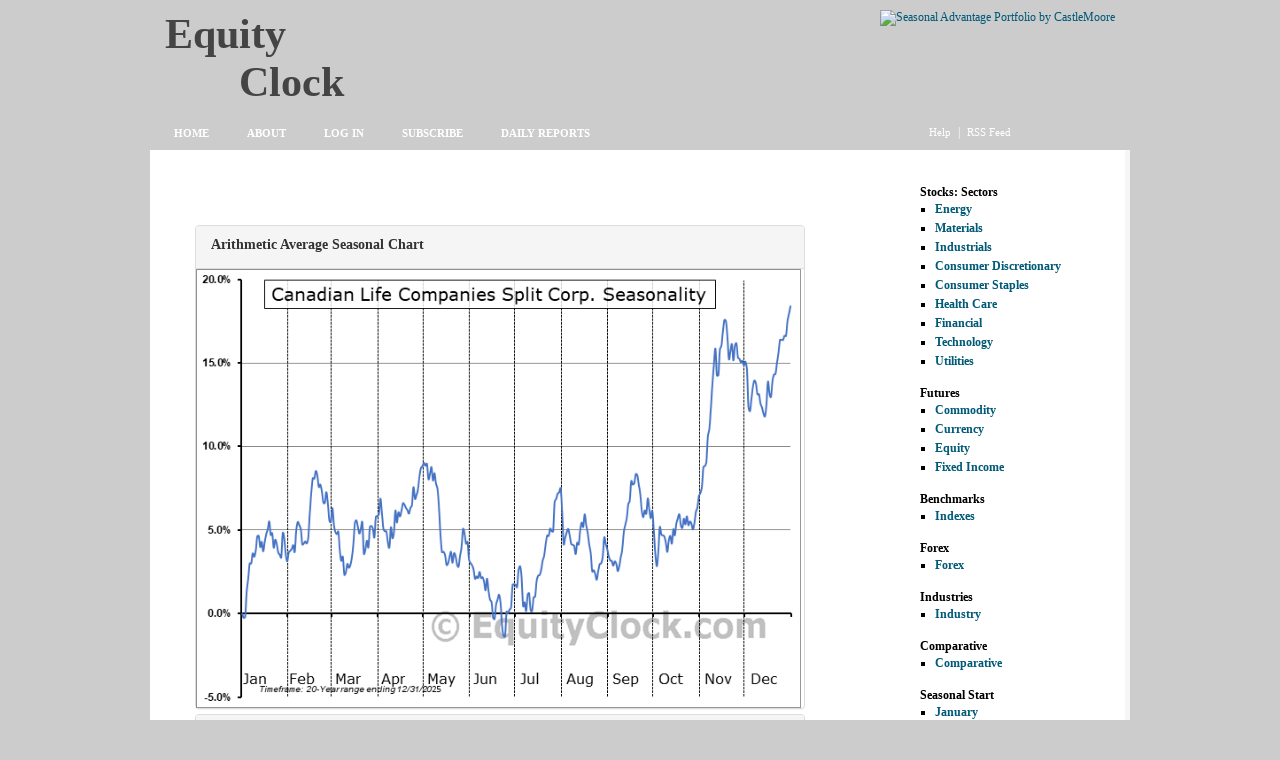

--- FILE ---
content_type: text/html; charset=UTF-8
request_url: https://charts.equityclock.com/canadian-life-companies-split-tselfe-seasonal-chart
body_size: 9453
content:
<!DOCTYPE html PUBLIC "-//W3C//DTD XHTML 1.0 Transitional//EN" "http://www.w3.org/TR/xhtml1/DTD/xhtml1-transitional.dtd">
<html xmlns="http://www.w3.org/1999/xhtml" dir="ltr" lang="en-US">

<!-- BEGIN html head -->
<head profile="http://gmpg.org/xfn/11">

	<meta http-equiv="Content-Type" content="text/html; charset=UTF-8" />
	<title>  Canadian Life Companies Split Corp. (TSE:LFE.TO) Seasonal Chart | Equity Clock</title>

  <script src="https://ajax.googleapis.com/ajax/libs/jquery/3.3.1/jquery.min.js"></script>
  <script src="https://maxcdn.bootstrapcdn.com/bootstrap/3.4.0/js/bootstrap.min.js"></script>
	
						<!-- <script src="https://www.paypalobjects.com/api/checkout.js" data-version-4></script> -->
		<meta name='robots' content='max-image-preview:large' />
<link rel="alternate" type="application/rss+xml" title="Equity Clock &raquo; Canadian Life Companies Split Corp. (TSE:LFE.TO) Seasonal Chart Comments Feed" href="https://charts.equityclock.com/canadian-life-companies-split-tselfe-seasonal-chart/feed" />
<link rel="alternate" title="oEmbed (JSON)" type="application/json+oembed" href="https://charts.equityclock.com/wp-json/oembed/1.0/embed?url=https%3A%2F%2Fcharts.equityclock.com%2Fcanadian-life-companies-split-tselfe-seasonal-chart" />
<link rel="alternate" title="oEmbed (XML)" type="text/xml+oembed" href="https://charts.equityclock.com/wp-json/oembed/1.0/embed?url=https%3A%2F%2Fcharts.equityclock.com%2Fcanadian-life-companies-split-tselfe-seasonal-chart&#038;format=xml" />
<style id='wp-img-auto-sizes-contain-inline-css' type='text/css'>
img:is([sizes=auto i],[sizes^="auto," i]){contain-intrinsic-size:3000px 1500px}
/*# sourceURL=wp-img-auto-sizes-contain-inline-css */
</style>
<style id='wp-emoji-styles-inline-css' type='text/css'>

	img.wp-smiley, img.emoji {
		display: inline !important;
		border: none !important;
		box-shadow: none !important;
		height: 1em !important;
		width: 1em !important;
		margin: 0 0.07em !important;
		vertical-align: -0.1em !important;
		background: none !important;
		padding: 0 !important;
	}
/*# sourceURL=wp-emoji-styles-inline-css */
</style>
<style id='wp-block-library-inline-css' type='text/css'>
:root{--wp-block-synced-color:#7a00df;--wp-block-synced-color--rgb:122,0,223;--wp-bound-block-color:var(--wp-block-synced-color);--wp-editor-canvas-background:#ddd;--wp-admin-theme-color:#007cba;--wp-admin-theme-color--rgb:0,124,186;--wp-admin-theme-color-darker-10:#006ba1;--wp-admin-theme-color-darker-10--rgb:0,107,160.5;--wp-admin-theme-color-darker-20:#005a87;--wp-admin-theme-color-darker-20--rgb:0,90,135;--wp-admin-border-width-focus:2px}@media (min-resolution:192dpi){:root{--wp-admin-border-width-focus:1.5px}}.wp-element-button{cursor:pointer}:root .has-very-light-gray-background-color{background-color:#eee}:root .has-very-dark-gray-background-color{background-color:#313131}:root .has-very-light-gray-color{color:#eee}:root .has-very-dark-gray-color{color:#313131}:root .has-vivid-green-cyan-to-vivid-cyan-blue-gradient-background{background:linear-gradient(135deg,#00d084,#0693e3)}:root .has-purple-crush-gradient-background{background:linear-gradient(135deg,#34e2e4,#4721fb 50%,#ab1dfe)}:root .has-hazy-dawn-gradient-background{background:linear-gradient(135deg,#faaca8,#dad0ec)}:root .has-subdued-olive-gradient-background{background:linear-gradient(135deg,#fafae1,#67a671)}:root .has-atomic-cream-gradient-background{background:linear-gradient(135deg,#fdd79a,#004a59)}:root .has-nightshade-gradient-background{background:linear-gradient(135deg,#330968,#31cdcf)}:root .has-midnight-gradient-background{background:linear-gradient(135deg,#020381,#2874fc)}:root{--wp--preset--font-size--normal:16px;--wp--preset--font-size--huge:42px}.has-regular-font-size{font-size:1em}.has-larger-font-size{font-size:2.625em}.has-normal-font-size{font-size:var(--wp--preset--font-size--normal)}.has-huge-font-size{font-size:var(--wp--preset--font-size--huge)}.has-text-align-center{text-align:center}.has-text-align-left{text-align:left}.has-text-align-right{text-align:right}.has-fit-text{white-space:nowrap!important}#end-resizable-editor-section{display:none}.aligncenter{clear:both}.items-justified-left{justify-content:flex-start}.items-justified-center{justify-content:center}.items-justified-right{justify-content:flex-end}.items-justified-space-between{justify-content:space-between}.screen-reader-text{border:0;clip-path:inset(50%);height:1px;margin:-1px;overflow:hidden;padding:0;position:absolute;width:1px;word-wrap:normal!important}.screen-reader-text:focus{background-color:#ddd;clip-path:none;color:#444;display:block;font-size:1em;height:auto;left:5px;line-height:normal;padding:15px 23px 14px;text-decoration:none;top:5px;width:auto;z-index:100000}html :where(.has-border-color){border-style:solid}html :where([style*=border-top-color]){border-top-style:solid}html :where([style*=border-right-color]){border-right-style:solid}html :where([style*=border-bottom-color]){border-bottom-style:solid}html :where([style*=border-left-color]){border-left-style:solid}html :where([style*=border-width]){border-style:solid}html :where([style*=border-top-width]){border-top-style:solid}html :where([style*=border-right-width]){border-right-style:solid}html :where([style*=border-bottom-width]){border-bottom-style:solid}html :where([style*=border-left-width]){border-left-style:solid}html :where(img[class*=wp-image-]){height:auto;max-width:100%}:where(figure){margin:0 0 1em}html :where(.is-position-sticky){--wp-admin--admin-bar--position-offset:var(--wp-admin--admin-bar--height,0px)}@media screen and (max-width:600px){html :where(.is-position-sticky){--wp-admin--admin-bar--position-offset:0px}}

/*# sourceURL=wp-block-library-inline-css */
</style><style id='global-styles-inline-css' type='text/css'>
:root{--wp--preset--aspect-ratio--square: 1;--wp--preset--aspect-ratio--4-3: 4/3;--wp--preset--aspect-ratio--3-4: 3/4;--wp--preset--aspect-ratio--3-2: 3/2;--wp--preset--aspect-ratio--2-3: 2/3;--wp--preset--aspect-ratio--16-9: 16/9;--wp--preset--aspect-ratio--9-16: 9/16;--wp--preset--color--black: #000000;--wp--preset--color--cyan-bluish-gray: #abb8c3;--wp--preset--color--white: #ffffff;--wp--preset--color--pale-pink: #f78da7;--wp--preset--color--vivid-red: #cf2e2e;--wp--preset--color--luminous-vivid-orange: #ff6900;--wp--preset--color--luminous-vivid-amber: #fcb900;--wp--preset--color--light-green-cyan: #7bdcb5;--wp--preset--color--vivid-green-cyan: #00d084;--wp--preset--color--pale-cyan-blue: #8ed1fc;--wp--preset--color--vivid-cyan-blue: #0693e3;--wp--preset--color--vivid-purple: #9b51e0;--wp--preset--gradient--vivid-cyan-blue-to-vivid-purple: linear-gradient(135deg,rgb(6,147,227) 0%,rgb(155,81,224) 100%);--wp--preset--gradient--light-green-cyan-to-vivid-green-cyan: linear-gradient(135deg,rgb(122,220,180) 0%,rgb(0,208,130) 100%);--wp--preset--gradient--luminous-vivid-amber-to-luminous-vivid-orange: linear-gradient(135deg,rgb(252,185,0) 0%,rgb(255,105,0) 100%);--wp--preset--gradient--luminous-vivid-orange-to-vivid-red: linear-gradient(135deg,rgb(255,105,0) 0%,rgb(207,46,46) 100%);--wp--preset--gradient--very-light-gray-to-cyan-bluish-gray: linear-gradient(135deg,rgb(238,238,238) 0%,rgb(169,184,195) 100%);--wp--preset--gradient--cool-to-warm-spectrum: linear-gradient(135deg,rgb(74,234,220) 0%,rgb(151,120,209) 20%,rgb(207,42,186) 40%,rgb(238,44,130) 60%,rgb(251,105,98) 80%,rgb(254,248,76) 100%);--wp--preset--gradient--blush-light-purple: linear-gradient(135deg,rgb(255,206,236) 0%,rgb(152,150,240) 100%);--wp--preset--gradient--blush-bordeaux: linear-gradient(135deg,rgb(254,205,165) 0%,rgb(254,45,45) 50%,rgb(107,0,62) 100%);--wp--preset--gradient--luminous-dusk: linear-gradient(135deg,rgb(255,203,112) 0%,rgb(199,81,192) 50%,rgb(65,88,208) 100%);--wp--preset--gradient--pale-ocean: linear-gradient(135deg,rgb(255,245,203) 0%,rgb(182,227,212) 50%,rgb(51,167,181) 100%);--wp--preset--gradient--electric-grass: linear-gradient(135deg,rgb(202,248,128) 0%,rgb(113,206,126) 100%);--wp--preset--gradient--midnight: linear-gradient(135deg,rgb(2,3,129) 0%,rgb(40,116,252) 100%);--wp--preset--font-size--small: 13px;--wp--preset--font-size--medium: 20px;--wp--preset--font-size--large: 36px;--wp--preset--font-size--x-large: 42px;--wp--preset--spacing--20: 0.44rem;--wp--preset--spacing--30: 0.67rem;--wp--preset--spacing--40: 1rem;--wp--preset--spacing--50: 1.5rem;--wp--preset--spacing--60: 2.25rem;--wp--preset--spacing--70: 3.38rem;--wp--preset--spacing--80: 5.06rem;--wp--preset--shadow--natural: 6px 6px 9px rgba(0, 0, 0, 0.2);--wp--preset--shadow--deep: 12px 12px 50px rgba(0, 0, 0, 0.4);--wp--preset--shadow--sharp: 6px 6px 0px rgba(0, 0, 0, 0.2);--wp--preset--shadow--outlined: 6px 6px 0px -3px rgb(255, 255, 255), 6px 6px rgb(0, 0, 0);--wp--preset--shadow--crisp: 6px 6px 0px rgb(0, 0, 0);}:where(.is-layout-flex){gap: 0.5em;}:where(.is-layout-grid){gap: 0.5em;}body .is-layout-flex{display: flex;}.is-layout-flex{flex-wrap: wrap;align-items: center;}.is-layout-flex > :is(*, div){margin: 0;}body .is-layout-grid{display: grid;}.is-layout-grid > :is(*, div){margin: 0;}:where(.wp-block-columns.is-layout-flex){gap: 2em;}:where(.wp-block-columns.is-layout-grid){gap: 2em;}:where(.wp-block-post-template.is-layout-flex){gap: 1.25em;}:where(.wp-block-post-template.is-layout-grid){gap: 1.25em;}.has-black-color{color: var(--wp--preset--color--black) !important;}.has-cyan-bluish-gray-color{color: var(--wp--preset--color--cyan-bluish-gray) !important;}.has-white-color{color: var(--wp--preset--color--white) !important;}.has-pale-pink-color{color: var(--wp--preset--color--pale-pink) !important;}.has-vivid-red-color{color: var(--wp--preset--color--vivid-red) !important;}.has-luminous-vivid-orange-color{color: var(--wp--preset--color--luminous-vivid-orange) !important;}.has-luminous-vivid-amber-color{color: var(--wp--preset--color--luminous-vivid-amber) !important;}.has-light-green-cyan-color{color: var(--wp--preset--color--light-green-cyan) !important;}.has-vivid-green-cyan-color{color: var(--wp--preset--color--vivid-green-cyan) !important;}.has-pale-cyan-blue-color{color: var(--wp--preset--color--pale-cyan-blue) !important;}.has-vivid-cyan-blue-color{color: var(--wp--preset--color--vivid-cyan-blue) !important;}.has-vivid-purple-color{color: var(--wp--preset--color--vivid-purple) !important;}.has-black-background-color{background-color: var(--wp--preset--color--black) !important;}.has-cyan-bluish-gray-background-color{background-color: var(--wp--preset--color--cyan-bluish-gray) !important;}.has-white-background-color{background-color: var(--wp--preset--color--white) !important;}.has-pale-pink-background-color{background-color: var(--wp--preset--color--pale-pink) !important;}.has-vivid-red-background-color{background-color: var(--wp--preset--color--vivid-red) !important;}.has-luminous-vivid-orange-background-color{background-color: var(--wp--preset--color--luminous-vivid-orange) !important;}.has-luminous-vivid-amber-background-color{background-color: var(--wp--preset--color--luminous-vivid-amber) !important;}.has-light-green-cyan-background-color{background-color: var(--wp--preset--color--light-green-cyan) !important;}.has-vivid-green-cyan-background-color{background-color: var(--wp--preset--color--vivid-green-cyan) !important;}.has-pale-cyan-blue-background-color{background-color: var(--wp--preset--color--pale-cyan-blue) !important;}.has-vivid-cyan-blue-background-color{background-color: var(--wp--preset--color--vivid-cyan-blue) !important;}.has-vivid-purple-background-color{background-color: var(--wp--preset--color--vivid-purple) !important;}.has-black-border-color{border-color: var(--wp--preset--color--black) !important;}.has-cyan-bluish-gray-border-color{border-color: var(--wp--preset--color--cyan-bluish-gray) !important;}.has-white-border-color{border-color: var(--wp--preset--color--white) !important;}.has-pale-pink-border-color{border-color: var(--wp--preset--color--pale-pink) !important;}.has-vivid-red-border-color{border-color: var(--wp--preset--color--vivid-red) !important;}.has-luminous-vivid-orange-border-color{border-color: var(--wp--preset--color--luminous-vivid-orange) !important;}.has-luminous-vivid-amber-border-color{border-color: var(--wp--preset--color--luminous-vivid-amber) !important;}.has-light-green-cyan-border-color{border-color: var(--wp--preset--color--light-green-cyan) !important;}.has-vivid-green-cyan-border-color{border-color: var(--wp--preset--color--vivid-green-cyan) !important;}.has-pale-cyan-blue-border-color{border-color: var(--wp--preset--color--pale-cyan-blue) !important;}.has-vivid-cyan-blue-border-color{border-color: var(--wp--preset--color--vivid-cyan-blue) !important;}.has-vivid-purple-border-color{border-color: var(--wp--preset--color--vivid-purple) !important;}.has-vivid-cyan-blue-to-vivid-purple-gradient-background{background: var(--wp--preset--gradient--vivid-cyan-blue-to-vivid-purple) !important;}.has-light-green-cyan-to-vivid-green-cyan-gradient-background{background: var(--wp--preset--gradient--light-green-cyan-to-vivid-green-cyan) !important;}.has-luminous-vivid-amber-to-luminous-vivid-orange-gradient-background{background: var(--wp--preset--gradient--luminous-vivid-amber-to-luminous-vivid-orange) !important;}.has-luminous-vivid-orange-to-vivid-red-gradient-background{background: var(--wp--preset--gradient--luminous-vivid-orange-to-vivid-red) !important;}.has-very-light-gray-to-cyan-bluish-gray-gradient-background{background: var(--wp--preset--gradient--very-light-gray-to-cyan-bluish-gray) !important;}.has-cool-to-warm-spectrum-gradient-background{background: var(--wp--preset--gradient--cool-to-warm-spectrum) !important;}.has-blush-light-purple-gradient-background{background: var(--wp--preset--gradient--blush-light-purple) !important;}.has-blush-bordeaux-gradient-background{background: var(--wp--preset--gradient--blush-bordeaux) !important;}.has-luminous-dusk-gradient-background{background: var(--wp--preset--gradient--luminous-dusk) !important;}.has-pale-ocean-gradient-background{background: var(--wp--preset--gradient--pale-ocean) !important;}.has-electric-grass-gradient-background{background: var(--wp--preset--gradient--electric-grass) !important;}.has-midnight-gradient-background{background: var(--wp--preset--gradient--midnight) !important;}.has-small-font-size{font-size: var(--wp--preset--font-size--small) !important;}.has-medium-font-size{font-size: var(--wp--preset--font-size--medium) !important;}.has-large-font-size{font-size: var(--wp--preset--font-size--large) !important;}.has-x-large-font-size{font-size: var(--wp--preset--font-size--x-large) !important;}
/*# sourceURL=global-styles-inline-css */
</style>

<style id='classic-theme-styles-inline-css' type='text/css'>
/*! This file is auto-generated */
.wp-block-button__link{color:#fff;background-color:#32373c;border-radius:9999px;box-shadow:none;text-decoration:none;padding:calc(.667em + 2px) calc(1.333em + 2px);font-size:1.125em}.wp-block-file__button{background:#32373c;color:#fff;text-decoration:none}
/*# sourceURL=/wp-includes/css/classic-themes.min.css */
</style>
<link rel='stylesheet' id='newsletters-bootstrap-css' href='https://charts.equityclock.com/wp-content/plugins/wp-mailinglist/views/default2/css/bootstrap.css?ver=5.1.3' type='text/css' media='all' />
<link rel='stylesheet' id='fontawesome-css' href='https://charts.equityclock.com/wp-content/plugins/wp-mailinglist/views/default2/css/fontawesome.css?ver=4.7.0' type='text/css' media='all' />
<link rel='stylesheet' id='select2-css' href='https://charts.equityclock.com/wp-content/plugins/wp-mailinglist/views/default2/css/select2.css?ver=4.0.0' type='text/css' media='all' />
<link rel='stylesheet' id='newsletters-css' href='https://charts.equityclock.com/wp-content/plugins/wp-mailinglist/views/default2/css/style.css?ver=6.9' type='text/css' media='all' />
<link rel='stylesheet' id='wp-pagenavi-css' href='https://charts.equityclock.com/wp-content/plugins/wp-pagenavi/pagenavi-css.css?ver=2.70' type='text/css' media='all' />
<script type="text/javascript" src="https://charts.equityclock.com/wp-includes/js/jquery/jquery.min.js?ver=3.7.1" id="jquery-core-js"></script>
<script type="text/javascript" src="https://charts.equityclock.com/wp-includes/js/jquery/jquery-migrate.min.js?ver=3.4.1" id="jquery-migrate-js"></script>
<script type="text/javascript" src="https://charts.equityclock.com/wp-content/plugins/wp-mailinglist/js/select2.js?ver=4.0.0" id="select2-js"></script>
<link rel="https://api.w.org/" href="https://charts.equityclock.com/wp-json/" /><link rel="alternate" title="JSON" type="application/json" href="https://charts.equityclock.com/wp-json/wp/v2/posts/4351" /><link rel="EditURI" type="application/rsd+xml" title="RSD" href="https://charts.equityclock.com/xmlrpc.php?rsd" />
<meta name="generator" content="WordPress 6.9" />
<link rel="canonical" href="https://charts.equityclock.com/canadian-life-companies-split-tselfe-seasonal-chart" />
<link rel='shortlink' href='https://charts.equityclock.com/?p=4351' />

<script type="text/javascript">
var wpmlAjax = 'https://charts.equityclock.com/wp-content/plugins/wp-mailinglist/wp-mailinglist-ajax.php';
var wpmlUrl = 'https://charts.equityclock.com/wp-content/plugins/wp-mailinglist';
var wpmlScroll = "Y";
var newsletters_locale = "en";

	var newsletters_ajaxurl = 'https://charts.equityclock.com/wp-admin/admin-ajax.php?';

$ = jQuery.noConflict();

jQuery(document).ready(function() {
	if (jQuery.isFunction(jQuery.fn.select2)) {
		jQuery('.newsletters select').select2();
	}
	
	if (jQuery.isFunction(jQuery.fn.tooltip)) {
		jQuery('[data-toggle="tooltip"]').tooltip();
	}
});
</script>


	<link rel="stylesheet" type="text/css" href="https://charts.equityclock.com/wp-content/themes/blogstarter/assets/css/style.css" />
	
	<script type="text/javascript">var clear="https://charts.equityclock.com/wp-content/themes/blogstarter/assets/images/clear.gif";</script>
	
	<!--[if lte IE 6]>
	<link rel="stylesheet" type="text/css" href="https://charts.equityclock.com/wp-content/themes/blogstarter/assets/css/ie6.css" />
	<script type="text/javascript" src="https://charts.equityclock.com/wp-content/themes/blogstarter/assets/js/unitpngfix.js"></script>
	<![endif]-->
	
	<script type="text/javascript" src="https://charts.equityclock.com/wp-content/themes/blogstarter/assets/js/scripts.js"></script>

<!-- Google tag (gtag.js) -->
<script async src="https://www.googletagmanager.com/gtag/js?id=AW-1029548072">
</script>
<script>
  window.dataLayer = window.dataLayer || [];
  function gtag(){dataLayer.push(arguments);}
  gtag('js', new Date());

  gtag('config', 'AW-1029548072');
</script>
	
</head>
<!-- END html head -->

<body>

<!-- BEGIN wrapper -->
<div id="wrapper">

	<p class="rss">
		<a href="https://charts.equityclock.com/help">Help</a>  |  <a href="http://www.equityclock.com/feed/">RSS Feed</a> 	
	</p>

	<!-- BEGIN header -->
	<div id="header">
		<h1><a href="https://charts.equityclock.com">Equity Clock</a></h1>
		<div class="ad">
			
<a href="http://www.equityclock.com/about/seasonal-advantage-portfolio/">
<img border="0" alt="Seasonal Advantage Portfolio by CastleMoore" src="https://charts.equityclock.com/SAP_ad728x90.jpg">
</a> 
		</div>
		<div class="break"></div>
		<ul>
			<li><a href="https://charts.equityclock.com">Home</a></li>
<li><a href="http://www.equityclock.com/about/">About</a></li>
			<li><a href="https://charts.equityclock.com/member">Log In</a></li>
<li><a href="https://charts.equityclock.com/subscribe">Subscribe</a></li>
			<li><a href="http://www.equityclock.com/">Daily Reports</a></li> 
</p>

			
		</ul>
	</div>
	<!-- END header -->
<div class="break"></div>
	<!-- BEGIN body -->
	<div id="body">

<!-- BEGIN content -->
<div id="content">
<div style="display:block; float:right; margin:15px;">
   
<div class="rightnav">
      <h4>Stocks: Sectors</h4>
	<ul>
	<li><strong><a href="https://charts.equityclock.com/category/energy" rel="bookmark" title="Energy">Energy</a></strong></li>
	<li><strong><a href="https://charts.equityclock.com/category/materials" rel="bookmark" title="Materials">Materials</a></strong></li>
	<li><strong><a href="https://charts.equityclock.com/category/industrials" rel="bookmark" title="Industrials">Industrials</a></strong></li>
	<li><strong><a href="https://charts.equityclock.com/category/consumer-discretionary" rel="bookmark" title="Consumer Discretionary">Consumer Discretionary</a></strong></li>
	<li><strong><a href="https://charts.equityclock.com/category/consumer-staples" rel="bookmark" title="Consumer Staples">Consumer Staples</a></strong></li>
	<li><strong><a href="https://charts.equityclock.com/category/healthcare" rel="bookmark" title="Health Care">Health Care</a></strong></li>
	<li><strong><a href="https://charts.equityclock.com/category/financial" rel="bookmark" title="Financial">Financial</a></strong></li>
	<li><strong><a href="https://charts.equityclock.com/category/technology" rel="bookmark" title="Technology">Technology</a></strong></li>
	<li><strong><a href="https://charts.equityclock.com/category/utilities" rel="bookmark" title="Utilities">Utilities</a></strong></li>


	</ul>

    <h4>Futures</h4>
	<ul>
	<li><strong><a href="https://charts.equityclock.com/category/commodities" rel="bookmark" title="Commodity">Commodity</a></strong></li>
	<li><strong><a href="https://charts.equityclock.com/category/currencies" rel="bookmark" title="Currency">Currency</a></strong></li>
	<li><strong><a href="https://charts.equityclock.com/category/indices" rel="bookmark" title="Equity">Equity</a></strong></li>
	<li><strong><a href="https://charts.equityclock.com/category/interest" rel="bookmark" title="Fixed Income">Fixed Income</a></strong></li>

	</ul>


<h4>Benchmarks</h4>
	<ul>
	<li><strong><a href="https://charts.equityclock.com/category/indexes" rel="bookmark" title="Indexes">Indexes</a></strong></li>

	</ul>


    <h4>Forex</h4>
	<ul>
	<li><strong><a href="https://charts.equityclock.com/category/forex" rel="bookmark" title="Forex">Forex</a></strong></li>

	</ul>

    <h4>Industries</h4>
	<ul>
	<li><strong><a href="https://charts.equityclock.com/category/industry" rel="bookmark" title="Industry">Industry</a></strong></li>

	</ul>

   <h4>Comparative</h4>
	<ul>
	<li><strong><a href="https://charts.equityclock.com/category/comparative" rel="bookmark" title="Comparative">Comparative</a></strong></li>

	</ul>

		<h4><b>Seasonal Start</b></h4>

<ul>
			<strong>	
<li><a href='https://charts.equityclock.com/2012/01'>January</a></li>
<li><a href='https://charts.equityclock.com/2012/02'>February</a></li>
<li><a href='https://charts.equityclock.com/2012/03'>March</a></li>
<li><a href='https://charts.equityclock.com/2012/04'>April</a></li>
<li><a href='https://charts.equityclock.com/2012/05'>May</a></li>
<li><a href='https://charts.equityclock.com/2012/06'>June</a></li>
<li><a href='https://charts.equityclock.com/2012/07'>July</a></li>
<li><a href='https://charts.equityclock.com/2012/08'>August</a></li>
<li><a href='https://charts.equityclock.com/2012/09'>September</a></li>
<li><a href='https://charts.equityclock.com/2012/10'>October</a></li>
<li><a href='https://charts.equityclock.com/2012/11'>November</a></li>
<li><a href='https://charts.equityclock.com/2012/12'>December</a></li>
	
</strong>
		</ul>


<h4>Economic Data</h4>
	<ul>
	<li><strong><a href="https://charts.equityclock.com/category/by_classification/employment" rel="bookmark" title="Employment">Employment</a></strong></li>
	<li><strong><a href="https://charts.equityclock.com/category/by_classification/production" rel="bookmark" title="Production">Production</a></strong></li>
	<li><strong><a href="https://charts.equityclock.com/category/by_classification/spending" rel="bookmark" title="Spending">Spending</a></strong></li>
	<li><strong><a href="https://charts.equityclock.com/category/by_classification/inventories" rel="bookmark" title="Inventories">Inventories</a></strong></li>
	<li><strong><a href="https://charts.equityclock.com/category/by_classification/sales" rel="bookmark" title="Sales">Sales</a></strong></li>
	<li><strong><a href="https://charts.equityclock.com/category/by_classification/inflation" rel="bookmark" title="Inflation">Inflation</a></strong></li>
	<li><strong><a href="https://charts.equityclock.com/category/by_classification/housing" rel="bookmark" title="Housing">Housing</a></strong></li>
	<li><strong><a href="https://charts.equityclock.com/category/by_classification/full-economic-reports" rel="bookmark" title="Full Economic Reports">Full Reports</a></strong></li>

	</ul>


</div>

</div>
<div class="postreport">
<br />


<br />

			
	<!-- begin post -->

	<div class="posttitle">
	<h2>Canadian Life Companies Split Corp. (TSE:LFE.TO) Seasonal Chart</h2></div>
	<div class="single">
	<div class="break"></div>

	<div class="container">
<div class="panel-group" id="accordion">
<div class="panel panel-default">
<div class="panel-heading">
<h4 class="panel-title"><a data-toggle="collapse" data-parent="#accordion" href="#collapse1">Arithmetic Average Seasonal Chart</a></h4>
</div>
<div id="collapse1" class="panel-collapse collapse in">
<div class="panel-body"><a href="https://charts.equityclock.com/seasonal_charts/LFE.TO.png"><img fetchpriority="high" decoding="async" title="Canadian Life Companies Split Corp. (TSE:LFE.TO) Arithmetic Average Seasonal Chart" alt="Canadian Life Companies Split Corp. (TSE:LFE.TO) Seasonality" src="https://charts.equityclock.com/seasonal_charts/LFE.TO.png" width="605" height="439" /></a></div>
</div>
</div>
<div class="panel panel-default">
<div class="panel-heading">
<h4 class="panel-title"><a data-toggle="collapse" data-parent="#accordion" href="#collapse2">Geometric Average Seasonal Chart</a></h4>
</div>
<div id="collapse2" class="panel-collapse collapse">
<div class="panel-body"><a href="https://charts.equityclock.com/seasonal_charts/LFE.TO_geo.png"><img decoding="async" title="Canadian Life Companies Split Corp. (TSE:LFE.TO) Geometric Average Seasonal Chart" alt="Canadian Life Companies Split Corp. (TSE:LFE.TO) Seasonality" src="https://charts.equityclock.com/seasonal_charts/LFE.TO_geo.png" width="605" height="439" /></a></div>
</div>
</div>
</div>
<div style="margin-left:10px;">
<table cellspacing="0" cellpadding="5" width="400" border="0">
<tbody>
<tr>
<td valign="top" width="200">
<p align="center"><strong>LFE.TO Relative to the S&#038;P 500</strong><br /><a href="https://charts.equityclock.com/seasonal_charts/LFE.TO_RelativeToSPX.png"><img decoding="async" title="LFE.TO Relative to the S&#038;P 500" style="border-left-width: 0px; border-right-width: 0px; border-bottom-width: 0px; display: inline; border-top-width: 0px" border="0" alt="LFE.TO Relative to the S&#038;P 500" src="https://charts.equityclock.com/seasonal_charts/LFE.TO_RelativeToSPX.png" width="290" height="199" /></a></p>
</td>
<td valign="top" width="200"></td>
</tr>
</tbody>
</table>
</div>
<p><a href="https://charts.equityclock.com/seasonal_charts/LFE.TO_sheet.png"><img loading="lazy" decoding="async" title="Monthly Canadian Life Companies Split Corp. (TSE:LFE.TO) Data" alt="Monthly Seasonal Canadian Life Companies Split Corp. (TSE:LFE.TO)" src="https://charts.equityclock.com/seasonal_charts/LFE.TO_sheet.png" width="614" height="196" /></a></p>
<div class="panel-group" id="accordion2"></div>
</div>
<p></p>
<h3><strong>Seasonal Chart Analysis</strong></h3>
<p>Analysis of the Canadian Life Companies Split Corp. (TSE:LFE.TO) seasonal charts above shows that a <strong>Buy Date of <u>October 28</u></strong> and a <strong>Sell Date of <u>January 21</u></strong> has resulted in a geometric average return of <strong> 8.79%</strong> above the benchmark rate of the S&#038;P 500 Total Return Index over the past 20 years.  This seasonal timeframe has shown positive results compared to the benchmark in 15 of those periods.  This is a <strong>good</strong> rate of success and the return<strong> strongly outperforms</strong> the relative buy-and-hold performance of the stock over the past 20 years by an average of<strong> 16.31%</strong> per year.</p>
<p></p>
<blockquote cite='https://ycharts.com/companies/LFE.TO'><p>Canadian Life Companies Split Corp. is a closed-end investment fund/investment trust, which invests primarily in a portfolio of commons shares of the four Canadian life insurance companies. It also invests in foreign financial services corporations. The company was founded on March 3, 2005 and is headquartered in Toronto, Canada.</p></blockquote>
   
<h4><img src="https://charts.equityclock.com/wp-content/themes/blogstarter/images/dl-icon.png"> To download LFE.TO seasonal chart data, please <a href="https://charts.equityclock.com/login/">log in</a> or <a href="https://charts.equityclock.com/subscribe">Subscribe</a>.</h4><p>&nbsp;</p>



	

<p><p>Stocks mentioned in this post: <a href="https://charts.equityclock.com/tag/lfe-to" rel="tag">LFE.TO</a></p></p>
</div>
	<!-- end post -->

	<!-- begin search -->
	<form action="https://charts.equityclock.com/">
		<input type="text" name="s" id="s" value="" />
		<button type="submit">Search</button>
	&nbsp;&nbsp;&nbsp;<b> Search Seasonal Charts by Symbol, Company, or Term</b>
	</form>
	<!-- end search -->
	<br />
	<p>&nbsp;&nbsp;&nbsp;Symbols by Letter: <a href="https://charts.equityclock.com/category/a" rel="bookmark" title="Symbols: A">A</a> | 
	<a href="https://charts.equityclock.com/category/b" rel="bookmark" title="Symbols: B">B</a> | 
	<a href="https://charts.equityclock.com/category/c" rel="bookmark" title="Symbols: C">C</a> | 
	<a href="https://charts.equityclock.com/category/d" rel="bookmark" title="Symbols: D">D</a> | 
	<a href="https://charts.equityclock.com/category/e" rel="bookmark" title="Symbols: E">E</a> | 
	<a href="https://charts.equityclock.com/category/f" rel="bookmark" title="Symbols: F">F</a> | 
	<a href="https://charts.equityclock.com/category/g" rel="bookmark" title="Symbols: G">G</a> | 
	<a href="https://charts.equityclock.com/category/h" rel="bookmark" title="Symbols: H">H</a> | 
	<a href="https://charts.equityclock.com/category/i" rel="bookmark" title="Symbols: I">I</a> | 
	<a href="https://charts.equityclock.com/category/j" rel="bookmark" title="Symbols: J">J</a> | 
	<a href="https://charts.equityclock.com/category/k" rel="bookmark" title="Symbols: K">K</a> | 
	<a href="https://charts.equityclock.com/category/l" rel="bookmark" title="Symbols: L">L</a> | 
	<a href="https://charts.equityclock.com/category/m" rel="bookmark" title="Symbols: M">M</a> | 
	<a href="https://charts.equityclock.com/category/n" rel="bookmark" title="Symbols: N">N</a> | 
	<a href="https://charts.equityclock.com/category/o" rel="bookmark" title="Symbols: O">O</a> | 
	<a href="https://charts.equityclock.com/category/p" rel="bookmark" title="Symbols: P">P</a> | 
	<a href="https://charts.equityclock.com/category/q" rel="bookmark" title="Symbols: Q">Q</a> | 
	<a href="https://charts.equityclock.com/category/r" rel="bookmark" title="Symbols: R">R</a> | 
	<a href="https://charts.equityclock.com/category/s" rel="bookmark" title="Symbols: S">S</a> | 
	<a href="https://charts.equityclock.com/category/t" rel="bookmark" title="Symbols: T">T</a> | 
	<a href="https://charts.equityclock.com/category/u" rel="bookmark" title="Symbols: U">U</a> | 
	<a href="https://charts.equityclock.com/category/v" rel="bookmark" title="Symbols: V">V</a> | 
	<a href="https://charts.equityclock.com/category/w" rel="bookmark" title="Symbols: W">W</a> | 
	<a href="https://charts.equityclock.com/category/x" rel="bookmark" title="Symbols: X">X</a> | 
	<a href="https://charts.equityclock.com/category/y" rel="bookmark" title="Symbols: Y">Y</a> | 
	<a href="https://charts.equityclock.com/category/z" rel="bookmark" title="Symbols: Z">Z</a> </p> 
	<div class="break">
</div>

<br />
<center>
<p>
<table>
<tr><td>
<br />
</td></tr>
</table>
</p>
</center>
	
	<div id="comments">

<!-- You can start editing here. -->


			<!-- If comments are closed. -->
		

	


</div>
	
	</div>	
</div>
<!-- END content -->

<div class="break"></div>
		
	</div>
	<!-- END body -->

	
<div id="footer">

<table class="footer-background">
<tr>

  <!--recent comments start -->
  <td class="footer-1">
    <h4>Stocks: Sectors</h4>
	<ul>
	<li><strong><a href="https://charts.equityclock.com/category/energy" rel="bookmark" title="Energy">Energy</a></strong></li>
	<li><strong><a href="https://charts.equityclock.com/category/materials" rel="bookmark" title="Materials">Materials</a></strong></li>
	<li><strong><a href="https://charts.equityclock.com/category/industrials" rel="bookmark" title="Industrials">Industrials</a></strong></li>
	<li><strong><a href="https://charts.equityclock.com/category/consumer-discretionay" rel="bookmark" title="Consumer Discretionary">Consumer Discretionary</a></strong></li>
	<li><strong><a href="https://charts.equityclock.com/category/consumer-staples" rel="bookmark" title="Consumer Staples">Consumer Staples</a></strong></li>
	<li><strong><a href="https://charts.equityclock.com/category/healthcare" rel="bookmark" title="Health Care">Health Care</a></strong></li>
	<li><strong><a href="https://charts.equityclock.com/category/financial" rel="bookmark" title="Financial">Financial</a></strong></li>
	<li><strong><a href="https://charts.equityclock.com/category/technology" rel="bookmark" title="Technology">Technology</a></strong></li>
	<li><strong><a href="https://charts.equityclock.com/category/utilities" rel="bookmark" title="Utilities">Utilities</a></strong></li>


	</ul>

    <h4>Futures</h4>
	<ul>
	<li><strong><a href="https://charts.equityclock.com/category/commodities" rel="bookmark" title="Commodity">Commodity</a></strong></li>
	<li><strong><a href="https://charts.equityclock.com/category/currencies" rel="bookmark" title="Currency">Currency</a></strong></li>
	<li><strong><a href="https://charts.equityclock.com/category/indices" rel="bookmark" title="Equity">Equity</a></strong></li>
	<li><strong><a href="https://charts.equityclock.com/category/interest" rel="bookmark" title="Fixed Income">Fixed Income</a></strong></li>

	</ul>


  </td>

<!-- begin archives -->
	<td class="footer-3">

<h4>Benchmarks</h4>
	<ul>
	<li><strong><a href="https://charts.equityclock.com/category/indexes" rel="bookmark" title="Indexes">Indexes</a></strong></li>

	</ul>


    <h4>Forex</h4>
	<ul>
	<li><strong><a href="https://charts.equityclock.com/category/forex" rel="bookmark" title="Forex">Forex</a></strong></li>

	</ul>

    <h4>Industries</h4>
	<ul>
	<li><strong><a href="https://charts.equityclock.com/category/industry" rel="bookmark" title="Industry">Industry</a></strong></li>

	</ul>

   <h4>Comparative</h4>
	<ul>
	<li><strong><a href="https://charts.equityclock.com/category/comparative" rel="bookmark" title="Comparative">Comparative</a></strong></li>

	</ul>

<h4>Economic Data</h4>
	<ul>
		<li><strong><a href="https://charts.equityclock.com/category/by_classification/full-economic-reports" rel="bookmark" title="Full Economic Reports">Full Reports</a></strong></li>


	</ul>



	</td>
	<!-- end archives -->

  <!--recent comments start -->

  <!--recent comments start -->
  <td class="footer-2">
		<h4><b>Seasonal Start</b></h4>

<ul>
		
<li><a href='https://charts.equityclock.com/2012/01'>January</a></li>
<li><a href='https://charts.equityclock.com/2012/02'>February</a></li>
<li><a href='https://charts.equityclock.com/2012/03'>March</a></li>
<li><a href='https://charts.equityclock.com/2012/04'>April</a></li>
<li><a href='https://charts.equityclock.com/2012/05'>May</a></li>
<li><a href='https://charts.equityclock.com/2012/06'>June</a></li>
<li><a href='https://charts.equityclock.com/2012/07'>July</a></li>
<li><a href='https://charts.equityclock.com/2012/08'>August</a></li>
<li><a href='https://charts.equityclock.com/2012/09'>September</a></li>
<li><a href='https://charts.equityclock.com/2012/10'>October</a></li>
<li><a href='https://charts.equityclock.com/2012/11'>November</a></li>
<li><a href='https://charts.equityclock.com/2012/12'>December</a></li>
	

		</ul>
	


  </td>
  <!--recent comments end -->
  	


	<!--about text start -->
	<td class="footer-4">
		<h4><b>About</b></h4>
<p>Equity Clock provides free stock research and analysis on individual equities in the market to aid your stock investing picks.   Is your time up?</p>
	
	<br /><b>Disclaimer:</b> Jon Vialoux is a registered Associate Portfolio Manager at CastleMoore Inc. Comments and opinions offered in this website are for information only. They should not be considered as advice to purchase or to sell mentioned securities. Data offered in this report is believed to be accurate, but is not guaranteed.


	</td>
	<!--about text end -->
	</tr></table>
  </div><!--/footer -->

</div>
<script type="speculationrules">
{"prefetch":[{"source":"document","where":{"and":[{"href_matches":"/*"},{"not":{"href_matches":["/wp-*.php","/wp-admin/*","/wp-content/uploads/*","/wp-content/*","/wp-content/plugins/*","/wp-content/themes/blogstarter/*","/*\\?(.+)"]}},{"not":{"selector_matches":"a[rel~=\"nofollow\"]"}},{"not":{"selector_matches":".no-prefetch, .no-prefetch a"}}]},"eagerness":"conservative"}]}
</script>
		<div class='asp_hidden_data' id="asp_hidden_data" style="display: none !important;">
			<svg style="position:absolute" height="0" width="0">
				<filter id="aspblur">
					<feGaussianBlur in="SourceGraphic" stdDeviation="4"/>
				</filter>
			</svg>
			<svg style="position:absolute" height="0" width="0">
				<filter id="no_aspblur"></filter>
			</svg>
		</div>
		<script type="text/javascript" src="https://charts.equityclock.com/wp-includes/js/comment-reply.min.js?ver=6.9" id="comment-reply-js" async="async" data-wp-strategy="async" fetchpriority="low"></script>
<script type="text/javascript" src="https://charts.equityclock.com/wp-includes/js/jquery/jquery.form.min.js?ver=4.3.0" id="jquery-form-js"></script>
<script type="text/javascript" id="wp-mailinglist-js-extra">
/* <![CDATA[ */
var newslettersmain = {"ajaxnonce":{"get_country":"38f2437502","serialkey":"00fb22d4a6","refreshfields":"315bb4ebf6","dismissed_notice":"c4f788d2f3"}};
//# sourceURL=wp-mailinglist-js-extra
/* ]]> */
</script>
<script type="text/javascript" src="https://charts.equityclock.com/wp-content/plugins/wp-mailinglist/js/wp-mailinglist.js?ver=1.0" id="wp-mailinglist-js"></script>
<script type="text/javascript" id="newsletters-functions-js-extra">
/* <![CDATA[ */
var newsletters = {"ajax_error":"An Ajax error occurred, please submit again.","ajaxnonce":{"subscribe":"d5d43e9b45"}};
//# sourceURL=newsletters-functions-js-extra
/* ]]> */
</script>
<script type="text/javascript" src="https://charts.equityclock.com/wp-content/plugins/wp-mailinglist/views/default2/js/functions.js?ver=6.9" id="newsletters-functions-js"></script>
<script id="wp-emoji-settings" type="application/json">
{"baseUrl":"https://s.w.org/images/core/emoji/17.0.2/72x72/","ext":".png","svgUrl":"https://s.w.org/images/core/emoji/17.0.2/svg/","svgExt":".svg","source":{"concatemoji":"https://charts.equityclock.com/wp-includes/js/wp-emoji-release.min.js?ver=6.9"}}
</script>
<script type="module">
/* <![CDATA[ */
/*! This file is auto-generated */
const a=JSON.parse(document.getElementById("wp-emoji-settings").textContent),o=(window._wpemojiSettings=a,"wpEmojiSettingsSupports"),s=["flag","emoji"];function i(e){try{var t={supportTests:e,timestamp:(new Date).valueOf()};sessionStorage.setItem(o,JSON.stringify(t))}catch(e){}}function c(e,t,n){e.clearRect(0,0,e.canvas.width,e.canvas.height),e.fillText(t,0,0);t=new Uint32Array(e.getImageData(0,0,e.canvas.width,e.canvas.height).data);e.clearRect(0,0,e.canvas.width,e.canvas.height),e.fillText(n,0,0);const a=new Uint32Array(e.getImageData(0,0,e.canvas.width,e.canvas.height).data);return t.every((e,t)=>e===a[t])}function p(e,t){e.clearRect(0,0,e.canvas.width,e.canvas.height),e.fillText(t,0,0);var n=e.getImageData(16,16,1,1);for(let e=0;e<n.data.length;e++)if(0!==n.data[e])return!1;return!0}function u(e,t,n,a){switch(t){case"flag":return n(e,"\ud83c\udff3\ufe0f\u200d\u26a7\ufe0f","\ud83c\udff3\ufe0f\u200b\u26a7\ufe0f")?!1:!n(e,"\ud83c\udde8\ud83c\uddf6","\ud83c\udde8\u200b\ud83c\uddf6")&&!n(e,"\ud83c\udff4\udb40\udc67\udb40\udc62\udb40\udc65\udb40\udc6e\udb40\udc67\udb40\udc7f","\ud83c\udff4\u200b\udb40\udc67\u200b\udb40\udc62\u200b\udb40\udc65\u200b\udb40\udc6e\u200b\udb40\udc67\u200b\udb40\udc7f");case"emoji":return!a(e,"\ud83e\u1fac8")}return!1}function f(e,t,n,a){let r;const o=(r="undefined"!=typeof WorkerGlobalScope&&self instanceof WorkerGlobalScope?new OffscreenCanvas(300,150):document.createElement("canvas")).getContext("2d",{willReadFrequently:!0}),s=(o.textBaseline="top",o.font="600 32px Arial",{});return e.forEach(e=>{s[e]=t(o,e,n,a)}),s}function r(e){var t=document.createElement("script");t.src=e,t.defer=!0,document.head.appendChild(t)}a.supports={everything:!0,everythingExceptFlag:!0},new Promise(t=>{let n=function(){try{var e=JSON.parse(sessionStorage.getItem(o));if("object"==typeof e&&"number"==typeof e.timestamp&&(new Date).valueOf()<e.timestamp+604800&&"object"==typeof e.supportTests)return e.supportTests}catch(e){}return null}();if(!n){if("undefined"!=typeof Worker&&"undefined"!=typeof OffscreenCanvas&&"undefined"!=typeof URL&&URL.createObjectURL&&"undefined"!=typeof Blob)try{var e="postMessage("+f.toString()+"("+[JSON.stringify(s),u.toString(),c.toString(),p.toString()].join(",")+"));",a=new Blob([e],{type:"text/javascript"});const r=new Worker(URL.createObjectURL(a),{name:"wpTestEmojiSupports"});return void(r.onmessage=e=>{i(n=e.data),r.terminate(),t(n)})}catch(e){}i(n=f(s,u,c,p))}t(n)}).then(e=>{for(const n in e)a.supports[n]=e[n],a.supports.everything=a.supports.everything&&a.supports[n],"flag"!==n&&(a.supports.everythingExceptFlag=a.supports.everythingExceptFlag&&a.supports[n]);var t;a.supports.everythingExceptFlag=a.supports.everythingExceptFlag&&!a.supports.flag,a.supports.everything||((t=a.source||{}).concatemoji?r(t.concatemoji):t.wpemoji&&t.twemoji&&(r(t.twemoji),r(t.wpemoji)))});
//# sourceURL=https://charts.equityclock.com/wp-includes/js/wp-emoji-loader.min.js
/* ]]> */
</script>
<!-- END wrapper -->
<div class="break"></div>
<p align=left>
</p>
<br />



</body>

</html>


--- FILE ---
content_type: text/css
request_url: https://charts.equityclock.com/wp-content/themes/blogstarter/assets/css/style.css
body_size: 6926
content:
* {
	margin: 0; padding: 0;
}
body {
	text-align: left;
	font: 12px Verdana;
	color: #000000;
	background: #CCCCCC url(../images/bg.gif) repeat-x 0 0;
}
a {
	text-decoration: none;
	color: #015A77;
}
a:hover {
	text-decoration: underline;
	color: #ff0000;
}
img {
	border: 0;
}

.break {
	font-size: 0;
	width: 0; height: 0;
	clear: both;
}
.alignleft {
	float: left;
	margin: 4px 10px 5px 0;
}
.alignright {
	float: right;
	margin: 4px 0 5px 10px;
}
.aligncenter {
	text-align: center;
}
.hidden {
	display: none;
}

/** BEGIN wrapper **/
#wrapper {
	width: 980px;
	margin: auto auto;
	text-align: center;
	position: relative;
}
/** END wrapper**/

/** BEGIN header **/
#header {
	height: 150px;
	background: url(../images/navigation.gif) repeat-x 0 bottom;
}
	#header h1 {
		clear: both;
		float: left;
		padding: 10px 0px 22px 89px;
	}
		#header h1 a {
			background: url(../images/logo.gif) no-repeat 0 0;
			display: block;
			width: 140px;
			height: 83px;
			outline: none;
			text-indent: -74px;
			font: normal 42px Georgia, "Times New Roman", "Bitstream Charter", Times, serif;
			color: #444444;
			text-align: left;
			font-weight: bold;
			text-decoration: none;
		}
	#header .ad {
		float: right;
		padding: 10px 15px 0 0;
	}
	#header ul {
		clear: both;
		float: left;
		list-style-type: none;
		padding-top: 5px;
		margin-bottom: 1px;
	}
		#header ul li {
			float: left;
		}
		#header ul li a {
			color: #FFFFFF;
			display: block;
			font-size: 0.9em;
			font-family: Verdana;
			font-weight: bold;
			outline: none;
			padding: 7px 14px;
			padding-bottom: 10px;
			margin-left: 10px;
			text-transform: uppercase;
		}
		#header ul li a:hover {
			color: #323941;
			text-decoration: none;
			background: url(../images/hover.gif) repeat-x 0 0;
		}
	.rss {
		float: right;
		background: url(../images/rss.gif) no-repeat right 0;
		height: 35px;
		padding: 10px 43px 0 20px;
		margin-right: 3px;
		color: #FFFFFF;
		width: 200px;
		position: absolute;
		top: 115px; left: 700px;
	}
		.rss a {
			color: #FFFFFF;
			padding: 0 4px;
			font-size: 0.9em;
		}
		.rss a:hover {
			text-decoration: none;
		}
/** END header **/

/** BEGIN body **/
#body {
	background: #F7F6F6 url(../images/border.gif) repeat-y 662px 0;
}
/** END body **/

/** BEGIN content **/
#content {
	width: 960px;
	float: left;
	background: #FFFFFF url(../images/bgcontent.gif) repeat-x 0 0;
	text-align: left;
	padding: 10px 0 10px 15px;
}

		#content .posttitle h2, #sidebar h2 {
		color: #FFFFFF;
		text-transform: uppercase;
		background: url(../images/h2.gif) repeat-x 0 0;
		padding: 10px;
		padding-bottom: 8px;
		font-size: 0.9em;
		float: left;
	}






	#sidebar h3 {
		color: #333333;
		text-transform: uppercase;
		padding: 10px;
		padding-bottom: 8px;
		font-size: 1.0em;
		float: left;
	}
	#featured {
		border: 1px solid #E9E9E9;
		padding: 7px;
		background-color: #F2F2F1;
		overflow: hidden;
		width: 596px; height: 320px;
	}
	#content .featured img {
		width: 596px;
	}
		#content .featured {
			overflow: hidden;
			position: relative;
			width: 596px; height: 319px;	
			overflow: hidden;
		}
		#content .featured .text {
			
		}
		#content .featured-img {
			margin: 12px 0 0 12px;
		}
		#content .featured-img .text h2 {
			font-size: 1.5em;
			background-image: none;
			margin-bottom: 4px;
			padding: 0;
		}
		#content .featured-img .text h2 a {
			color: #FFFFFF;
			font-weight: bold;
			text-transform: none;
			text-decoration: none;
		}
		#content .featured-img .text p {
			line-height: 1.4em;
			font-size: 1em;
			color: #FFFFFF;
			padding-bottom: 10px;
		}
		#content .featured-img .text .next {
			color: #FFFFFF;
			font-weight: bold;
			font-size: 0.9em;
			text-transform: uppercase;
		}
			#content .featured-img .text .continue:hover {
				text-decoration: none;
			}
		#content .featured .photo {
				list-style-type: none;
			}
				#content .photo li {
					position: absolute;
					top: 0; left: 0;
					z-index: 0;
				}
				#content .photo li.first {
					z-index: 2;
				}
			#content .featured .text {
				list-style-type: none;
			}
				#content .featured .text li {
					width: 230px; height: 290px;
					position: absolute;
					top: 0; right: -280px;
					padding: 15px;
					color: #ffffff;
					font-family: Verdana;
					background: url(../images/shade.png) repeat 0 0;
					z-index: 4;
				}
				#content .featured .text li.first {
					right: 0;
				}
		#content .post {
			border-top: 1px solid #E9E9E9;
			margin: 8px 18px 0 12px;
			padding-top: 20px;
		}
		#content .postreport {
			position: relative;
			width: 720px;
			display: inline-block;  
			margin: 5px
		}
		#content .postnews {
			border-top: 1px solid #E9E9E9;
			margin: 8px 18px 0 12px;
			padding-top: 20px;
		}
			#content .post img {
				float: left;
				margin-right: 20px;
				padding: 7px;
				border: 1px solid #E9E9E9;
				background-color: #F2F2F1;
				width: 205px; height: 150px;
			}
			#content .post h1{
				font-size: 1.8em;
				font-family: Arial;
				font-weight: normal;
				padding-bottom: 17px;
			}
			#content .post h1 a {
				color: #191919;
			}
				#content .post h1 a:hover {
					text-decoration: none;
				}
			#content .post p {
				font-family: Arial;
				color: #212121;
				font-size: 1.1em;
				line-height: 1.6em;
				margin-bottom: 10px;
			}
			#content .post .date {
				float: left;
				
				margin-bottom: 10px;
				font-size: 0.8em;
				font-family: Verdana;
				padding-top: 10px;
			}
				#content .post .date a {
					text-transform: uppercase;
					color: #191919;
					padding: 0 8px;
				}
				#content .post .date a:hover {
					color: #6B001A;
					text-decoration: underline;
				}
			#content .post .comment a {
				float: right;
				background: url(../images/comment.gif) no-repeat 1px 0;
				color: #FFFFFF;
				padding: 7px 6px 14px 6px;
				text-decoration: none;
				font-size: 0.9em;
				margin-top: 10px;
			}
			#content .navigation {
				margin-top: 70px;
				margin-bottom: 60px;
				margin-left: 12px;
			}
			#content .navigation a {
				border: 1px solid #E1E1E1;
				padding: 8px 9px 6px 9px;
				color: #4F4F4F;
				text-decoration: none;
				font-family: Arial;
			}
				#content .navigation a:hover {
					border: 0;
					padding-left: 10px;
					margin-right: 1px;
				}
		#content .postright {
			border-top: 1px solid #E9E9E9;
			margin: 8px 18px 0 12px;
			padding-top: 20px;
			font-family: Arial;
			color: #212121;
			font-size: 1.1em;
			line-height: 1.6em;
		}
		#content .postrighttext {
			margin: 0px 20px 0 40px;
			padding-right: 20px;
			padding-left: 40px;
			font-family: Arial;
			color: #212121;
			font-size: 1.1em;
			line-height: 1.6em;
			width: 430px;
		}
			#content .postright img {
				float: right;
				margin-left: 20px;
				margin-right: 20px;
				padding: 2px;
				border: 1px solid #E9E9E9;
				background-color: #F2F2F1;
				width: 100px; height: 100px;
			}
			#content .pop {
				padding: 0;
			}
				#content .pop ul li {
					padding: 0;
					clear: both;
					width: 160px;
				}
				#content .pop a {
					color: #31353E;
					text-decoration: underline;
					font-weight: bold;
				}
				#content .pop p {
					line-height: 1.3em;
					margin: 0px 0;
				}

#content ul {
	list-style-type: square;
	margin: 0px;
	padding: 0px 0px 15px 0px;
	}
	
#content ul li {
	list-style-type: square;
	margin: 0px 0px 0px 15px;
	padding: 0px;
	}
#content .twocol {
    	margin-left: auto;
    	margin-right: auto;
	Width: 100%;
	padding: 10px 0px 10px 15px;
	}
#content .twocol ul {
	list-style-type: square;
	Width: 630px;
	margin: 0px;
	padding: 0px 0px 15px 0px;
	}
#content .twocol li {
	list-style-type: square;
	Width: 285px;
	margin: 0px 0px 0px 15px;
	padding: 0px;
	float: left;
	}

.postnews-1 {
	width: 270px;
	float: left;
	margin: 0px 10px 0px 5px;
	padding: 0px 10px 0px 5px;
	overflow:hidden;
	}
	
.postnews-2 {
	width: 300px;
	float: right;
	margin: 0px 5px 0px 15px;
	padding: 0px 5px 0px 15px;
	}
#content .postcats-bot h1{
	font-size: 1.1em;
	font-family: Arial;
	font-weight: bold;
	padding-bottom: 3px;
}
.postcats-a {
	width: 180px;
	float: left;
	margin: 0px 10px 0px 5px;
	padding: 0px 10px 0px 5px;
	overflow:hidden;
	}
	
.postcats-b {
	width: 180px;
	float: left;
	margin: 0px 10px 0px 10px;
	padding: 0px 10px 0px 10px;
	overflow:hidden;
	}
.postcats-c {
	width: 180px;
	float: left;
	margin: 0px 5px 0px 10px;
	padding: 0px 5px 0px 10px;
	overflow:hidden;
	}
.rightnav {
	width: 190px;
	margin: 0px;
	padding: 10px 0px 10px 0px;
	}
.rightnav ul li {
	line-height: 160%;
	}
#content .seasonalsearch form {
		margin-right: 10px;
		width: 303px; height: 37px;
		border-top: 1px solid #E7E6E6;
		border-bottom: 1px solid #E7E6E6;
		background: #EDEDED url(../images/search.gif) no-repeat center;
		
		
	}
	#content .seasonalsearch form input {
		float: left;
		border: 0;
		width: 218px;
		font-size: 1.9em;
		font-family: Verdana;
		margin: 8px;
		background-color: #F7F6F6;
	}
	#content .seasonalsearch form button {
		float: right;
		width: 68px; height: 35px;
		font-size: 0.8em;
		font-family: Verdana;
		font-weight: bold;
		color: #ffffff;
		border: 0;
		background-color: transparent;
		text-transform: uppercase;
	}

#content .seasonaladvancedsearch form {
		font-size: 1.9em;
		font-family: Verdana;	
		
	}

#content .seasonaladvancedsearch select{
		font-size: 0.8em;
		font-family: Arial;
		margin:6px;
		font-weight: bold;
		overflow:hidden;
   		box-shadow: 1px 1px 1px #330033;
		}
	#content .seasonaladvancedsearch form input {
				font-size: 1.3em;
				font-family: Verdana;
				float: right;
				background-image:url(../images/charticonUP.png); 
				background-position:left; 
				background-repeat:no-repeat;
				width: 215px; 
				height: 60px;
				padding: 0 25px 0 0;
				vertical-align: middle;
				text-align: right;
	}

	.subscribe form {
		width: 680px;
		border-top: 0.25em solid #E7E6E6;
		border-bottom: 0.25em solid #E7E6E6;
		font-size: 1.2em;
		padding: 20px;
		font-family: Verdana;
		
		
	}
	.subscribe form input {
		border: 1;
		font-size: 1.2em;
		font-family: Verdana;
		background-color: #F7F6F6;
		display: inline;
		border-radius: 4px;
		position: relative;
  		padding: 8px;
  		margin: 8px;
  		vertical-align: bottom;
  		top: -1px;
	}

	 .subscribe label {
		display: block;
}



#content .subscribe form button {
    text-decoration: none;
}		
	#content .subscribe form button:hover {
  text-decoration: none;
}
	.subscribeFP form {
		width: 710px;
		border-top: 0.25em solid #E7E6E6;
		border-bottom: 0.25em solid #E7E6E6;
		padding-top: 20px;
		padding-bottom: 20px;
		font-size: 1.2em;
		font-family: Verdana;
		
		
	}
	.subscribeFP form input {
		border: 1;
		font-size: 1.1em;
		font-family: Verdana;
		background-color: #F7F6F6;
		border-radius: 4px;
		padding: 3px;
  		margin: 3px;
  
	}
#content .subscribeFP form button {
  background: #660033;
  background-image: -webkit-linear-gradient(top, #660033, #993333);
  background-image: -moz-linear-gradient(top, #660033, #993333);
  background-image: -ms-linear-gradient(top, #660033, #993333);
  background-image: -o-linear-gradient(top, #660033, #993333);
  background-image: linear-gradient(to bottom, #660033, #993333);
  -webkit-border-radius: 18;
  -moz-border-radius: 18;
  border-radius: 18px;
  font-family: Arial;
  color: #ffffff;
  font-size: 18px;
  margin-top: 20px; 
  padding: 10px 20px 10px 20px;
  text-decoration: none;
}		
	#content .subscribeFP form button:hover {
  background: #800000;
  background-image: -webkit-linear-gradient(top, #800000, #FF0000);
  background-image: -moz-linear-gradient(top, #800000, #FF0000);
  background-image: -ms-linear-gradient(top, #800000, #FF0000);
  background-image: -o-linear-gradient(top, #800000, #FF0000);
  background-image: linear-gradient(to bottom, #800000, #FF0000);
  text-decoration: none;
}

	#content .subscribe h2 {
		color: #333333;
		text-transform: uppercase;
		padding: 20px;
		padding-bottom: 10px;
		font-size: 1.2em;
	}

	.leaky-paywall-subscription-details-wrapper {
		font-size: 1.2em;
	}
	.leaky-paywall-subscription-details-wrapper li {
		color: #660033;
	}
	#content .subscribe h3 {
		color: #333333;
		padding-bottom: 10px;
		font-size: 1.2em;
	}

	#content .subscribe p {
		color: #111111;
		font-size: 1.2em;
		padding: 5px;
}
	#content .subscribeFP p {
		color: #111111;
		font-size: 1.1em;
}

	#content .subscribe li {
		font-size: 1.2em;
		padding: 5px;
}

	#content .subscribe table {
		margin-left: 35px;
		width: 100%;
		font-size: 1.1em;
	

	}
	#content .subscribe tr {
		padding: 10px;
		margin: 10px;
	

	}


.container {
  padding-right: 15px;
  padding-left: 15px;
  margin-right: auto;
  margin-left: auto;
}

.container > .navbar-header,
.container-fluid > .navbar-header,
.container > .navbar-collapse,
.container-fluid > .navbar-collapse {
  margin-right: -15px;
  margin-left: -15px;
}

.clearfix:before,
.clearfix:after,
.dl-horizontal dd:before,
.dl-horizontal dd:after,
.container:before,
.container:after,
.container-fluid:before,
.container-fluid:after,
.row:before,
.row:after,
.form-horizontal .form-group:before,
.form-horizontal .form-group:after,
.btn-toolbar:before,
.btn-toolbar:after,
.btn-group-vertical > .btn-group:before,
.btn-group-vertical > .btn-group:after,
.nav:before,
.nav:after,
.navbar:before,
.navbar:after,
.navbar-header:before,
.navbar-header:after,
.navbar-collapse:before,
.navbar-collapse:after,
.pager:before,
.pager:after,
.panel-body:before,
.panel-body:after,
.modal-header:before,
.modal-header:after,
.modal-footer:before,
.modal-footer:after {
  display: table;
  content: " ";
}
.clearfix:after,
.dl-horizontal dd:after,
.container:after,
.container-fluid:after,
.row:after,
.form-horizontal .form-group:after,
.btn-toolbar:after,
.btn-group-vertical > .btn-group:after,
.nav:after,
.navbar:after,
.navbar-header:after,
.navbar-collapse:after,
.pager:after,
.panel-body:after,
.modal-header:after,
.modal-footer:after {
  clear: both;
}
.btn-info {
  color: #333333;
} 
.btn-info:focus,
.btn-info.focus {
  color: #222222;
}
.btn-info:hover {
  color: #222222;
}
.btn-info:active,
.btn-info.active,
.open > .dropdown-toggle.btn-info {
  color: #333333;
}
.btn-info:active:hover,
.btn-info.active:hover,
.open > .dropdown-toggle.btn-info:hover,
.btn-info:active:focus,
.btn-info.active:focus,
.open > .dropdown-toggle.btn-info:focus,
.btn-info:active.focus,
.btn-info.active.focus,
.open > .dropdown-toggle.btn-info.focus {
  color: #333333;
}
.collapse {
  display: none;
}
.collapse.in {
  display: block;
}
.panel {
  margin-bottom: 20px;
  background-color: #fff;
  border: 1px solid transparent;
  border-radius: 4px;
  -webkit-box-shadow: 0 1px 1px rgba(0, 0, 0, 0.05);
  box-shadow: 0 1px 1px rgba(0, 0, 0, 0.05);
}
.panel-body {
  padding: 0px;
}
.panel-heading {
  padding: 10px 15px;
  border-bottom: 1px solid transparent;
  border-top-left-radius: 3px;
  border-top-right-radius: 3px;
}
.panel-heading > .dropdown .dropdown-toggle {
  color: inherit;
}
.panel-title {
  margin-top: 0;
  margin-bottom: 0;
  font-size: 16px;
  color: inherit;
}
.panel-title-small {
		margin-top: 0;
  		margin-bottom: 0;
		background: url(https://charts.equityclock.com/wp-content/themes/blogstarter/images/dl-icon.png) no-repeat left 0;
		width: 300px;
		height: 20px;
}
.panel-title-small a {
  font-size: 10px;
  color: inherit;
}
.panel-title > a,
.panel-title > small,
.panel-title > .small,
.panel-title > small > a,
.panel-title > .small > a {
  color: inherit;
}
.panel-footer {
  padding: 10px 15px;
  background-color: #f5f5f5;
  border-top: 1px solid #ddd;
  border-bottom-right-radius: 3px;
  border-bottom-left-radius: 3px;
}
.panel > .list-group,
.panel > .panel-collapse > .list-group {
  margin-bottom: 0;
}
.panel > .list-group .list-group-item,
.panel > .panel-collapse > .list-group .list-group-item {
  border-width: 1px 0;
  border-radius: 0;
}
.panel > .list-group:first-child .list-group-item:first-child,
.panel > .panel-collapse > .list-group:first-child .list-group-item:first-child {
  border-top: 0;
  border-top-left-radius: 3px;
  border-top-right-radius: 3px;
}
.panel > .list-group:last-child .list-group-item:last-child,
.panel > .panel-collapse > .list-group:last-child .list-group-item:last-child {
  border-bottom: 0;
  border-bottom-right-radius: 3px;
  border-bottom-left-radius: 3px;
}
.panel > .panel-heading + .panel-collapse > .list-group .list-group-item:first-child {
  border-top-left-radius: 0;
  border-top-right-radius: 0;
}
.panel-heading + .list-group .list-group-item:first-child {
  border-top-width: 0;
}
.list-group + .panel-footer {
  border-top-width: 0;
}
.panel > .table,
.panel > .table-responsive > .table,
.panel > .panel-collapse > .table {
  margin-bottom: 0;
}
.panel > .table caption,
.panel > .table-responsive > .table caption,
.panel > .panel-collapse > .table caption {
  padding-right: 15px;
  padding-left: 15px;
}
.panel > .table:first-child,
.panel > .table-responsive:first-child > .table:first-child {
  border-top-left-radius: 3px;
  border-top-right-radius: 3px;
}
.panel > .table:first-child > thead:first-child > tr:first-child,
.panel > .table-responsive:first-child > .table:first-child > thead:first-child > tr:first-child,
.panel > .table:first-child > tbody:first-child > tr:first-child,
.panel > .table-responsive:first-child > .table:first-child > tbody:first-child > tr:first-child {
  border-top-left-radius: 3px;
  border-top-right-radius: 3px;
}
.panel > .table:first-child > thead:first-child > tr:first-child td:first-child,
.panel > .table-responsive:first-child > .table:first-child > thead:first-child > tr:first-child td:first-child,
.panel > .table:first-child > tbody:first-child > tr:first-child td:first-child,
.panel > .table-responsive:first-child > .table:first-child > tbody:first-child > tr:first-child td:first-child,
.panel > .table:first-child > thead:first-child > tr:first-child th:first-child,
.panel > .table-responsive:first-child > .table:first-child > thead:first-child > tr:first-child th:first-child,
.panel > .table:first-child > tbody:first-child > tr:first-child th:first-child,
.panel > .table-responsive:first-child > .table:first-child > tbody:first-child > tr:first-child th:first-child {
  border-top-left-radius: 3px;
}
.panel > .table:first-child > thead:first-child > tr:first-child td:last-child,
.panel > .table-responsive:first-child > .table:first-child > thead:first-child > tr:first-child td:last-child,
.panel > .table:first-child > tbody:first-child > tr:first-child td:last-child,
.panel > .table-responsive:first-child > .table:first-child > tbody:first-child > tr:first-child td:last-child,
.panel > .table:first-child > thead:first-child > tr:first-child th:last-child,
.panel > .table-responsive:first-child > .table:first-child > thead:first-child > tr:first-child th:last-child,
.panel > .table:first-child > tbody:first-child > tr:first-child th:last-child,
.panel > .table-responsive:first-child > .table:first-child > tbody:first-child > tr:first-child th:last-child {
  border-top-right-radius: 3px;
}
.panel > .table:last-child,
.panel > .table-responsive:last-child > .table:last-child {
  border-bottom-right-radius: 3px;
  border-bottom-left-radius: 3px;
}
.panel > .table:last-child > tbody:last-child > tr:last-child,
.panel > .table-responsive:last-child > .table:last-child > tbody:last-child > tr:last-child,
.panel > .table:last-child > tfoot:last-child > tr:last-child,
.panel > .table-responsive:last-child > .table:last-child > tfoot:last-child > tr:last-child {
  border-bottom-right-radius: 3px;
  border-bottom-left-radius: 3px;
}
.panel > .table:last-child > tbody:last-child > tr:last-child td:first-child,
.panel > .table-responsive:last-child > .table:last-child > tbody:last-child > tr:last-child td:first-child,
.panel > .table:last-child > tfoot:last-child > tr:last-child td:first-child,
.panel > .table-responsive:last-child > .table:last-child > tfoot:last-child > tr:last-child td:first-child,
.panel > .table:last-child > tbody:last-child > tr:last-child th:first-child,
.panel > .table-responsive:last-child > .table:last-child > tbody:last-child > tr:last-child th:first-child,
.panel > .table:last-child > tfoot:last-child > tr:last-child th:first-child,
.panel > .table-responsive:last-child > .table:last-child > tfoot:last-child > tr:last-child th:first-child {
  border-bottom-left-radius: 3px;
}
.panel > .table:last-child > tbody:last-child > tr:last-child td:last-child,
.panel > .table-responsive:last-child > .table:last-child > tbody:last-child > tr:last-child td:last-child,
.panel > .table:last-child > tfoot:last-child > tr:last-child td:last-child,
.panel > .table-responsive:last-child > .table:last-child > tfoot:last-child > tr:last-child td:last-child,
.panel > .table:last-child > tbody:last-child > tr:last-child th:last-child,
.panel > .table-responsive:last-child > .table:last-child > tbody:last-child > tr:last-child th:last-child,
.panel > .table:last-child > tfoot:last-child > tr:last-child th:last-child,
.panel > .table-responsive:last-child > .table:last-child > tfoot:last-child > tr:last-child th:last-child {
  border-bottom-right-radius: 3px;
}
.panel > .panel-body + .table,
.panel > .panel-body + .table-responsive,
.panel > .table + .panel-body,
.panel > .table-responsive + .panel-body {
  border-top: 1px solid #ddd;
}
.panel > .table > tbody:first-child > tr:first-child th,
.panel > .table > tbody:first-child > tr:first-child td {
  border-top: 0;
}
.panel > .table-bordered,
.panel > .table-responsive > .table-bordered {
  border: 0;
}
.panel > .table-bordered > thead > tr > th:first-child,
.panel > .table-responsive > .table-bordered > thead > tr > th:first-child,
.panel > .table-bordered > tbody > tr > th:first-child,
.panel > .table-responsive > .table-bordered > tbody > tr > th:first-child,
.panel > .table-bordered > tfoot > tr > th:first-child,
.panel > .table-responsive > .table-bordered > tfoot > tr > th:first-child,
.panel > .table-bordered > thead > tr > td:first-child,
.panel > .table-responsive > .table-bordered > thead > tr > td:first-child,
.panel > .table-bordered > tbody > tr > td:first-child,
.panel > .table-responsive > .table-bordered > tbody > tr > td:first-child,
.panel > .table-bordered > tfoot > tr > td:first-child,
.panel > .table-responsive > .table-bordered > tfoot > tr > td:first-child {
  border-left: 0;
}
.panel > .table-bordered > thead > tr > th:last-child,
.panel > .table-responsive > .table-bordered > thead > tr > th:last-child,
.panel > .table-bordered > tbody > tr > th:last-child,
.panel > .table-responsive > .table-bordered > tbody > tr > th:last-child,
.panel > .table-bordered > tfoot > tr > th:last-child,
.panel > .table-responsive > .table-bordered > tfoot > tr > th:last-child,
.panel > .table-bordered > thead > tr > td:last-child,
.panel > .table-responsive > .table-bordered > thead > tr > td:last-child,
.panel > .table-bordered > tbody > tr > td:last-child,
.panel > .table-responsive > .table-bordered > tbody > tr > td:last-child,
.panel > .table-bordered > tfoot > tr > td:last-child,
.panel > .table-responsive > .table-bordered > tfoot > tr > td:last-child {
  border-right: 0;
}
.panel > .table-bordered > thead > tr:first-child > td,
.panel > .table-responsive > .table-bordered > thead > tr:first-child > td,
.panel > .table-bordered > tbody > tr:first-child > td,
.panel > .table-responsive > .table-bordered > tbody > tr:first-child > td,
.panel > .table-bordered > thead > tr:first-child > th,
.panel > .table-responsive > .table-bordered > thead > tr:first-child > th,
.panel > .table-bordered > tbody > tr:first-child > th,
.panel > .table-responsive > .table-bordered > tbody > tr:first-child > th {
  border-bottom: 0;
}
.panel > .table-bordered > tbody > tr:last-child > td,
.panel > .table-responsive > .table-bordered > tbody > tr:last-child > td,
.panel > .table-bordered > tfoot > tr:last-child > td,
.panel > .table-responsive > .table-bordered > tfoot > tr:last-child > td,
.panel > .table-bordered > tbody > tr:last-child > th,
.panel > .table-responsive > .table-bordered > tbody > tr:last-child > th,
.panel > .table-bordered > tfoot > tr:last-child > th,
.panel > .table-responsive > .table-bordered > tfoot > tr:last-child > th {
  border-bottom: 0;
}
.panel > .table-responsive {
  margin-bottom: 0;
  border: 0;
}
.panel-group {
  margin-bottom: 10px;
  width: 610px;
}
.panel-group .panel {
  margin-bottom: 0;
  border-radius: 4px;
}
.panel-group .panel + .panel {
  margin-top: 5px;
}
.panel-group .panel-heading {
  border-bottom: 0;
}
.panel-group .panel-heading + .panel-collapse > .panel-body,
.panel-group .panel-heading + .panel-collapse > .list-group {
  border-top: 1px solid #ddd;
}
.panel-group .panel-footer {
  border-top: 0;
}
.panel-group .panel-footer + .panel-collapse .panel-body {
  border-bottom: 1px solid #ddd;
}
.panel-default {
  border-color: #ddd;
}
.panel-default > .panel-heading {
  color: #333333;
  background-color: #f5f5f5;
  border-color: #ddd;
}
.panel-default > .panel-heading + .panel-collapse > .panel-body {
  border-top-color: #ddd;
}
.panel-default > .panel-heading .badge {
  color: #f5f5f5;
  background-color: #333333;
}
.panel-default > .panel-footer + .panel-collapse > .panel-body {
  border-bottom-color: #ddd;
}
.panel-primary {
  border-color: #337ab7;
}
.panel-primary > .panel-heading {
  color: #fff;
  background-color: #337ab7;
  border-color: #337ab7;
}
.panel-primary > .panel-heading + .panel-collapse > .panel-body {
  border-top-color: #337ab7;
}
.panel-primary > .panel-heading .badge {
  color: #337ab7;
  background-color: #fff;
}
.panel-primary > .panel-footer + .panel-collapse > .panel-body {
  border-bottom-color: #337ab7;
}
.panel-success {
  border-color: #d6e9c6;
}
.panel-success > .panel-heading {
  color: #3c763d;
  background-color: #dff0d8;
  border-color: #d6e9c6;
}
.panel-success > .panel-heading + .panel-collapse > .panel-body {
  border-top-color: #d6e9c6;
}
.panel-success > .panel-heading .badge {
  color: #dff0d8;
  background-color: #3c763d;
}
.panel-success > .panel-footer + .panel-collapse > .panel-body {
  border-bottom-color: #d6e9c6;
}
.panel-info {
  border-color: #bce8f1;
}
.panel-info > .panel-heading {
  color: #31708f;
  background-color: #d9edf7;
  border-color: #bce8f1;
}
.panel-info > .panel-heading + .panel-collapse > .panel-body {
  border-top-color: #bce8f1;
}
.panel-info > .panel-heading .badge {
  color: #d9edf7;
  background-color: #31708f;
}
.panel-info > .panel-footer + .panel-collapse > .panel-body {
  border-bottom-color: #bce8f1;
}
.panel-warning {
  border-color: #faebcc;
}
.panel-warning > .panel-heading {
  color: #8a6d3b;
  background-color: #fcf8e3;
  border-color: #faebcc;
}
.panel-warning > .panel-heading + .panel-collapse > .panel-body {
  border-top-color: #faebcc;
}
.panel-warning > .panel-heading .badge {
  color: #fcf8e3;
  background-color: #8a6d3b;
}
.panel-warning > .panel-footer + .panel-collapse > .panel-body {
  border-bottom-color: #faebcc;
}
.panel-danger {
  border-color: #ebccd1;
}
.panel-danger > .panel-heading {
  color: #a94442;
  background-color: #f2dede;
  border-color: #ebccd1;
}
.panel-danger > .panel-heading + .panel-collapse > .panel-body {
  border-top-color: #ebccd1;
}
.panel-danger > .panel-heading .badge {
  color: #f2dede;
  background-color: #a94442;
}
.panel-danger > .panel-footer + .panel-collapse > .panel-body {
  border-bottom-color: #ebccd1;
}
.embed-responsive {
  position: relative;
  display: block;
  height: 0;
  padding: 0;
  overflow: hidden;
}
.embed-responsive .embed-responsive-item,
.embed-responsive iframe,
.embed-responsive embed,
.embed-responsive object,
.embed-responsive video {
  position: absolute;
  top: 0;
  bottom: 0;
  left: 0;
  width: 100%;
  height: 100%;
  border: 0;
}
.embed-responsive-16by9 {
  padding-bottom: 56.25%;
}
.embed-responsive-4by3 {
  padding-bottom: 75%;
}
@media all and (transform-3d), (-webkit-transform-3d) {
  .carousel-inner > .item {
    -webkit-transition: -webkit-transform 0.6s ease-in-out;
    -o-transition: -o-transform 0.6s ease-in-out;
    transition: -webkit-transform 0.6s ease-in-out;
    transition: transform 0.6s ease-in-out;
    transition: transform 0.6s ease-in-out, -webkit-transform 0.6s ease-in-out, -o-transform 0.6s ease-in-out;
    -webkit-backface-visibility: hidden;
    backface-visibility: hidden;
    -webkit-perspective: 1000px;
    perspective: 1000px;
  }
.fade {
  opacity: 0;
  -webkit-transition: opacity 0.15s linear;
  -o-transition: opacity 0.15s linear;
  transition: opacity 0.15s linear;
}
.fade.in {
  opacity: 1;
}
.collapsing {
  position: relative;
  height: 0;
  overflow: hidden;
  -webkit-transition-property: height, visibility;
  -o-transition-property: height, visibility;
  transition-property: height, visibility;
  -webkit-transition-duration: 0.35s;
  -o-transition-duration: 0.35s;
  transition-duration: 0.35s;
  -webkit-transition-timing-function: ease;
  -o-transition-timing-function: ease;
  transition-timing-function: ease;
}



/** END content **/

/** BEGIN sidebar **/
#sidebar {
	float: right;
	width: 317px;
	background-color: #F7F6F6;
	text-align: left;
	padding: 10px 0;
}
	#sidebar h2 {
		margin-left: 10px;
	}
	#sidebar img {
		padding: 11px 0 0 20px;
	}
	#sidebar .sponsors img {
		padding-top: 8px;
	}
	#sidebar form {
		margin-right: 10px;
		width: 303px; height: 37px;
		border-top: 1px solid #E7E6E6;
		border-bottom: 1px solid #E7E6E6;
		background: #EDEDED url(../images/search.gif) no-repeat center;
		padding: 15px 7px;
		margin: 14px 0;
	}
	#sidebar form input {
		float: left;
		border: 0;
		width: 218px;
		font-size: 0.9em;
		font-family: Verdana;
		margin: 8px;
		background-color: #F7F6F6;
	}
	#sidebar form button {
		float: right;
		width: 68px; height: 35px;
		font-size: 0.8em;
		font-family: Verdana;
		font-weight: bold;
		color: #ffffff;
		border: 0;
		background-color: transparent;
		text-transform: uppercase;
	}
	#sidebar .sponsor img {
		padding-bottom: 14px;
	}
	#sidebar ul {
		list-style-type: none;
		float: left; 
		margin: 8px 0 15px 0;
		padding-left: 22px;
	}
		#sidebar ul li {
			padding: 5px 0;
			float: left;
			width: 130px;
		}
		#sidebar ul li a {
			color: #212121;
		}
			#sidebar ul li a:hover {
				text-decoration: none;
			}
		#sidebar .category, #sidebar .archive, #sidebar .blogroll, #sidebar .meta, #sidebar .tag, #sidebar .video, #sidebar .flickrs, #sidebar .pop {
			border-bottom: 1px solid #E7E6E6;
			clear: both;
			padding-top: 10px;
		}
			#sidebar .flickrs .flick {
				padding: 10px 0 10px 18px;	
			}
			#sidebar .flickrs img {
				padding: 3px 5px;
			}
		#sidebar .mainsponsor {
			border-bottom: 0px solid #E7E6E6;
			clear: both;
			padding-top: 10px;
		}
			#sidebar .mainsponsor {
				padding: 10px 0 0px 0px;	
			}
			#sidebar .mainsponsor img {
				padding: 3px 5px;
			}

		#sidebar .video img {
			padding: 10px 0 20px 14px;
		}
		#sidebar .category, #sidebar .meta, #sidebar .tag {
			background-color: #EDEDED;
		}
/** END sidebar **/

/** BEGIN footer**/
#footer {
	background-color: #323941;
	clear: both;
	color: #FFFFFF;
	font-size: 0.9em;
	padding-left: 28px;
	line-height: 130%;
	padding-bottom: 10px;
	width: 952px;
}
	.footer-background {
		padding: 20px;
		line-height: 130%;
		text-align: left;
		width: 952px;
	}

#footer a, #footer a:visited {
	color: #999999;
	text-decoration: none;
	}
	
#footer a:hover {
	color: #CCCCCC;
	text-decoration: underline;
	}
	
#footer h4 {
	color: #CCCCCC;
	font-size: 20px;
	font-family: Arial, Tahoma, Verdana;
	font-weight: bold;
	margin: 0px 0px 5px 0px;
	padding: 0px;
	}
	
#footer ul {
	font-size: 14px;
	list-style-type: square;
	margin: 0px;
	padding: 0px 0px 15px 0px;
	}
	
#footer ul li {
	list-style-type: square;
	margin: 4px 0px 2px 15px;
	padding: 0px;
	}
	
#footer p {
	margin: 0px;
	padding: 0px;
	}
	
.footer-top {
	margin: 0px;
	padding: 0px;
	}

.footer-1 {
	width: 220px;
	float: left;
	margin: 0px;
	padding: 0px 10px 0px 0px;
	}
	
.footer-2 {
	width: 220px;
	float: left;
	margin: 0px;
	padding: 0px 10px 0px 0px;
	}
	
.footer-3 {
	width: 200px;
	float: left;
	margin: 0px;
	padding: 0px 10px 0px 0px;
	}
	
.footer-4 {
	width: 220px;
	float: right;
	margin: 0px;
	padding: 0px;
	}

/** END footer **/

/** BEGIN miscellaneous **/
#content .postnav {
	clear: both;
	padding: 10px 0;
}
	#content .postnav ul {
		list-style-type: none;
		padding: 10px;
	}
		#content .postnav ul li {
			float: left;
			color: #B5B4BC;
			padding: 4px;
		}
		#content .postnav ul li a {
			color: #636363;
			text-decoration: none;
			display: block;
			padding: 2px 6px;
			border: 1px solid #E2E2E2;
		}
		#content .postnav ul li a:hover {
			border-color: #ffffff;
		}
		#wp_page_numbers ul {
			border-top: 0 !important;
		}
		#wp_page_numbers .page_info {
			padding: 3px 6px !important;
			margin-right: 2px;
			border: 1px solid #e0e0e0 !important;
			margin-top: 4px;
		}
		#wp_page_numbers .active_page a {
			background-color: #ffffff !important;
			border: 0 !important;
		}
#content .single {
	padding: 10px;
}
	#content .single p {
		line-height: 1.5em;
		margin-bottom: 10px;
	}
	#content .single ul, #content .single ol {
		list-style-position: inside;
		margin-bottom: 10px;
	}
	#content .single li {
		line-height: 1.5em;
		padding: 2px 0;
	}
	#content .single blockquote {
		padding: 10px 10px 5px;
		margin-bottom: 10px;
		background-color: #eeeeee;
		border-width: 1px 0;
		border-style: solid;
		border-color: #e0e0e0;
	}

#content .subscriptionlevels {
	padding: 20px;
}
	#content .subscriptionlevels p {
		line-height: 1.6em;
		margin-bottom: 10px;
		margin-top: 20px;
		font-size: 1.2em;
		font-family: Verdana;

	}
	#content .subscriptionlevels ul, #content .subscriptionlevels ol {
		list-style-position: inside;
		margin-bottom: 10px;
	}
	#content .subscriptionlevels li {
		line-height: 1.5em;
		font-size: 1.1em;
		padding: 10px 0;
	}
	#content .subscriptionlevels blockquote {
		padding: 10px 10px 5px;
		margin-bottom: 10px;
		background-color: #eeeeee;
		border-width: 1px 0;
		border-style: solid;
		border-color: #e0e0e0;
	}

	#content .single h3, #content .single h4, #content .single h5, #content .single h6 {
		font-size: 1.2em;
		margin-bottom: 5px;
	}
#comments {
	padding: 10px;
}
	#comments a {
		text-decoration: none;
	}
	#comments p {
		margin-bottom: 10px;
		line-height: 1.6em;
	}
	#comments form {
		
	}
	#comments form p {
		margin-bottom: 5px;
	}
		#comments form input {
			margin-right: 5px;
		}
		#comments form input, textarea {
			border: 1px solid #cccccc;
			font-size: 0.9em;
			font-family: Verdana;
			padding: 4px;
			background-position: 4px 4px;
			background-repeat: no-repeat;
		}
		#comments form input {
			width: 240px;
			border: 1px solid #cccccc;
		}
		#comments form textarea {
			width: 580px;
			padding: 4px 4px !important;
			border: 1px solid #cccccc;
		}
		#comments form button {
			border: 1px solid #a0a0a0;
			font-size: 1em;
			font-family: Verdana;
			padding: 2px 6px;
		}
	.commentdetails {
		margin-top: 25px;
	}
	.commentauthor {
		margin-bottom: 5px !important;
		font-weight: bold;
	}
	.commentdate {
		font-size: 0.8em;
		margin-bottom: 5px;
		color: #909090;
	}
	.required {
		color: #ff0000;
	}
h2.title {
	font-size: 1em !important;
	text-transform: uppercase;
	padding: 10px;
	color: #565656;
}
.notfound {
	padding: 40px;
}
	.notfound h2 {
		font-size: 18px;
		font-weight: normal;
		margin-bottom: 10px;
	}
.flashbox {
	padding: 12px;
}
	.flashbox a {
		color: #000000;
	}
	
/** END miscellaneous **/

/** BEGIN wordpress 2.7 comments **/
#comments ol {
	list-style-type: none;
	clear: both;
	padding: 0;
	margin: 0;
}
	#comments .buffer {
		padding: 10px;
	}
	#comments ol li {
		margin-bottom: 10px;
	}
	#comments ol li ul li {
		border: 1px solid #e0e0e0;
		padding: 10px;
	}
	#comments ol li .avatar {
		float: right;
	}
	#comments ol li .comment-author {
		
	}
		#comments ol li .comment-author .fn {
			font-weight: bold;
			font-size: 1.2em;
		}
	#comments ol li .comment-meta {
		font-size: 0.9em;
		color: #999999;
		margin: 5px 0 10px;
	}
	#comments ol li .reply {
		font-size: 0.9em;
		font-weight: bold;
		padding-bottom: 10px;
	}
	#comments .children {
		list-style-type: none;
	}
#comments .navigation2 {
	padding: 0 0 40px;
	font-size: 0.9em;
}
	#comments .navigation2 a {
		color: #999999;
		padding: 3px 8px;
		border: 1px solid #cccccc;
	}
	#comments .navigation2 a:hover {
		color: #000000;
		border-color: #000000;
		text-decoration: none;
	}
#comments .says {
	display: none;
}
#respond h2 {
	margin-bottom: 20px;
}


.leaky_paywall_message_wrap {
	position: relative;
	width: 100%;
	margin: -5em auto 2em;
	padding: 6em 0 0;
	background: linear-gradient(to bottom, rgba(255,255,255,0), rgba(255,255,255,0.5) 0.5em, #fff 5.5em, #fff 100%);
}

#leaky_paywall_message {
	box-shadow: 0 0 0.5em 0.25em rgba(0,0,0,0.125);
    padding: 1.375em;
    border: .5em solid #FFFFFF;
    -webkit-border-radius: .5em;
	-moz-border-radius: .5em;
	border-radius: .5em;
	background-color: #e3e3e3;
	color: #333333;
	font-size: 1em;
    line-height: 1.625;
}

#leaky_paywall_message a {
	color: inherit;
	font-weight: 600;
}

#leaky_paywall_message a:visited,
#leaky_paywall_message a:hover,
#leaky_paywall_message a:active,
#leaky_paywall_message a:focus {
	color: inherit;
}

.leaky_paywall_subscription_options {
	display: inline-table;
	border-spacing: .75em;
}

.leaky_paywall_subscription_option {
	display: table-cell;
	width: 20em;
	padding: 1em;
    border: .25em solid #e3e3e3;
    -webkit-border-radius: .5em;
	-moz-border-radius: .5em;
	border-radius: .5em;
	background: #ffffff;
	color: #333;
	font-size: 1.1em;
    line-height: 1.625;
    text-align: center;
}


.leaky_paywall_subscription_option.current-level {
    border: 2px solid #007711;
    box-shadow: 0 0 20px #3e8e51;
}

.leaky_paywall_subscription_current_level {
    border: 2px solid #007711;
	background: #3e8e51;
    -webkit-border-radius: 5px;
	-moz-border-radius: 5px;
	border-radius: 5px;
	color: #fff;
	padding: 5px;
}

.leaky_paywall_subscription_current_level span {
	color: #fff;
	font-size: .75em;
}

.leaky_paywall_subscription_option h3 {
	margin-bottom: 5px;
}

.leaky_paywall_subscription_allowed_content {
	border-top: 1px solid #cccccc;
	border-bottom: 1px solid #cccccc;
	margin: 1em 0;
	padding: 1em 0;
}

.leaky_paywall_subscription_allowed_content p {
	margin: 0 0 .75em;
	line-height: 1.2;
}

.leaky_paywall_subscription_allowed_content li {
	margin: 0 0 .75em;
	line-height: 1.2;
}


.leaky_paywall_subscription_allowed_content p:last-child {
	margin-bottom: 0;
}

.leaky_paywall_subscription_price p {
	margin-bottom: 1em;
	line-height: 1.2;
}

.leaky_paywall_subscription_limit_details {
	display: none;
	width: 100%;
	margin-top: 30px;
	color: #FFFFFF;
}

.leaky-paywall-payment-button {
	display: inline-block;
	margin: 5px;
}

.leaky-paywall-free-button {
	background: #4fd934;
	background-image: -webkit-linear-gradient(top, #4fd934, #2bb857);
	background-image: -moz-linear-gradient(top, #4fd934, #2bb857);
	background-image: -ms-linear-gradient(top, #4fd934, #2bb857);
	background-image: -o-linear-gradient(top, #4fd934, #2bb857);
	background-image: linear-gradient(to bottom, #4fd934, #2bb857);
	-webkit-border-radius: 5;
	-moz-border-radius: 5;
	border-radius: 5px;
	color: #ffffff !important;
	padding: 5px 20px 5px 20px;
	border: solid #2bb857 1px;
	text-decoration: none !important;
	text-shadow: 0 -1px 0 rgba(0,0,0,0.25);
}

.paypal-description {
	font-size: .8em;
}

.leaky-paywall-field-label {
	display: block;
}

.leaky-paywall-payment-button a {
	display: block;
	text-decoration: none;
}

.leaky-paywall-payment-button a:hover {

}


.leaky_paywall_message {
	border-radius: 4px;
	margin-bottom: 1em;
}

.leaky_paywall_message.error {
	background: #F8D7DA;
	border: 1px solid #f5c6cb;
	padding: 10px;
}

.leaky_paywall_message.error p {
	margin-bottom: 5px;
	font-size: .875em;
	color: #721c24;
}

.leaky_paywall_message.success {
	background: #D4EDDA;
	border: 1px solid #c3e6cb;;
	padding: 10px;
}

.leaky_paywall_message.success p {
	margin-bottom: 5px;
	font-size: .875em;
	color: #155724;
}

.leaky-paywall-payment-form .form-row label {
	display: block;
}

.leaky-paywall-payment-method-container {
	margin-bottom: 20px;
}

.leaky-paywall-payment-method-container img {
	margin-left: 20px;
}

.leaky-paywall-test-mode-wrapper {
	border: 1px solid red;
	padding: 10px;
	margin-bottom: 10px;
}

.leaky-paywall-test-mode-text {
	color: red;
}

#leaky-paywall-update-credit-card label {
	display: block;
}

#leaky-paywall-credit-card-form .exp-month, #leaky-paywall-update-credit-card .exp-month {
	width: 75px;
}

#leaky-paywall-credit-card-form .exp-year, #leaky-paywall-update-credit-card .exp-year {
	width: 125px;
}

.stripe-button-el span {
	
}

.stripe-button-el:before {
	
	
}
.paypal-button:before {
	content: "Or Pay with PayPal: ";
}
.leaky-paywall-paypal-standard-button {
	border-top: 1px solid #cccccc;
	padding-top: 15px;
	margin-top: 10px;
}


/** END wordpress 2.7 comments **/